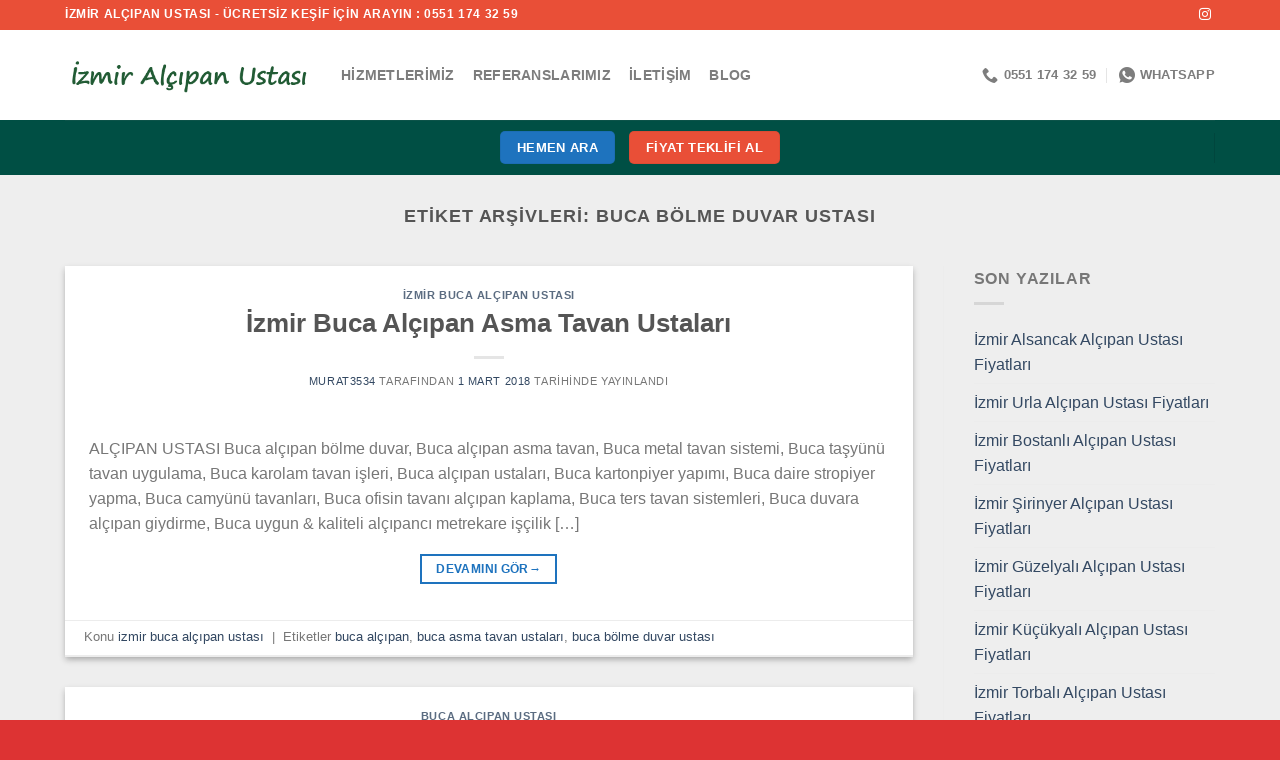

--- FILE ---
content_type: text/html; charset=UTF-8
request_url: https://www.alcipanustasiizmir.com/etiket/buca-bolme-duvar-ustasi/
body_size: 14660
content:
<!DOCTYPE html><html lang="tr-TR" class="loading-site no-js"><head><script data-no-optimize="1">var litespeed_docref=sessionStorage.getItem("litespeed_docref");litespeed_docref&&(Object.defineProperty(document,"referrer",{get:function(){return litespeed_docref}}),sessionStorage.removeItem("litespeed_docref"));</script> <meta charset="UTF-8" /><link data-optimized="2" rel="stylesheet" href="https://www.alcipanustasiizmir.com/wp-content/litespeed/css/374002a2f4440386259c4f6b0bdb8751.css?ver=ffed2" /><link rel="profile" href="https://gmpg.org/xfn/11" /><link rel="pingback" href="https://www.alcipanustasiizmir.com/xmlrpc.php" /> <script type="litespeed/javascript">(function(html){html.className=html.className.replace(/\bno-js\b/,'js')})(document.documentElement)</script> <meta name='robots' content='index, follow, max-image-preview:large, max-snippet:-1, max-video-preview:-1' /><style>img:is([sizes="auto" i], [sizes^="auto," i]) { contain-intrinsic-size: 3000px 1500px }</style><meta name="viewport" content="width=device-width, initial-scale=1" /><title>buca bölme duvar ustası | İzmir Alçıpan Asma Tavan Ustası Bölme Duvar Kartonpiyer</title><link rel="canonical" href="https://www.alcipanustasiizmir.com/etiket/buca-bolme-duvar-ustasi/" /><meta property="og:locale" content="tr_TR" /><meta property="og:type" content="article" /><meta property="og:title" content="buca bölme duvar ustası | İzmir Alçıpan Asma Tavan Ustası Bölme Duvar Kartonpiyer" /><meta property="og:url" content="https://www.alcipanustasiizmir.com/etiket/buca-bolme-duvar-ustasi/" /><meta property="og:site_name" content="İzmir Alçıpan Asma Tavan Ustası Bölme Duvar Kartonpiyer" /><meta property="og:image" content="https://www.alcipanustasiizmir.com/wp-content/uploads/2024/05/00257-alcipan-asma-tavan.jpg" /><meta property="og:image:width" content="875" /><meta property="og:image:height" content="610" /><meta property="og:image:type" content="image/jpeg" /><meta name="twitter:card" content="summary_large_image" /> <script type="application/ld+json" class="yoast-schema-graph">{"@context":"https://schema.org","@graph":[{"@type":"CollectionPage","@id":"https://www.alcipanustasiizmir.com/etiket/buca-bolme-duvar-ustasi/","url":"https://www.alcipanustasiizmir.com/etiket/buca-bolme-duvar-ustasi/","name":"buca bölme duvar ustası | İzmir Alçıpan Asma Tavan Ustası Bölme Duvar Kartonpiyer","isPartOf":{"@id":"https://www.alcipanustasiizmir.com/#website"},"breadcrumb":{"@id":"https://www.alcipanustasiizmir.com/etiket/buca-bolme-duvar-ustasi/#breadcrumb"},"inLanguage":"tr"},{"@type":"BreadcrumbList","@id":"https://www.alcipanustasiizmir.com/etiket/buca-bolme-duvar-ustasi/#breadcrumb","itemListElement":[{"@type":"ListItem","position":1,"name":"Ana sayfa","item":"https://www.alcipanustasiizmir.com/"},{"@type":"ListItem","position":2,"name":"buca bölme duvar ustası"}]},{"@type":"WebSite","@id":"https://www.alcipanustasiizmir.com/#website","url":"https://www.alcipanustasiizmir.com/","name":"0538 431 92 52","description":"","publisher":{"@id":"https://www.alcipanustasiizmir.com/#organization"},"potentialAction":[{"@type":"SearchAction","target":{"@type":"EntryPoint","urlTemplate":"https://www.alcipanustasiizmir.com/?s={search_term_string}"},"query-input":{"@type":"PropertyValueSpecification","valueRequired":true,"valueName":"search_term_string"}}],"inLanguage":"tr"},{"@type":"Organization","@id":"https://www.alcipanustasiizmir.com/#organization","name":"0538 431 92 52","url":"https://www.alcipanustasiizmir.com/","logo":{"@type":"ImageObject","inLanguage":"tr","@id":"https://www.alcipanustasiizmir.com/#/schema/logo/image/","url":"https://www.alcipanustasiizmir.com/wp-content/uploads/2017/06/logox.png.png","contentUrl":"https://www.alcipanustasiizmir.com/wp-content/uploads/2017/06/logox.png.png","width":160,"height":97,"caption":"0538 431 92 52"},"image":{"@id":"https://www.alcipanustasiizmir.com/#/schema/logo/image/"},"sameAs":["https://www.facebook.com/izmiralcipanustasi/"]}]}</script> <link rel='dns-prefetch' href='//fonts.googleapis.com' /><link href='https://fonts.gstatic.com' crossorigin rel='preconnect' /><link rel='prefetch' href='https://www.alcipanustasiizmir.com/wp-content/themes/flatsome/assets/js/flatsome.js?ver=be4456ec53c49e21f6f3' /><link rel='prefetch' href='https://www.alcipanustasiizmir.com/wp-content/themes/flatsome/assets/js/chunk.slider.js?ver=3.18.3' /><link rel='prefetch' href='https://www.alcipanustasiizmir.com/wp-content/themes/flatsome/assets/js/chunk.popups.js?ver=3.18.3' /><link rel='prefetch' href='https://www.alcipanustasiizmir.com/wp-content/themes/flatsome/assets/js/chunk.tooltips.js?ver=3.18.3' /><link rel="alternate" type="application/rss+xml" title="İzmir Alçıpan Asma Tavan Ustası Bölme Duvar Kartonpiyer &raquo; akışı" href="https://www.alcipanustasiizmir.com/feed/" /><link rel="alternate" type="application/rss+xml" title="İzmir Alçıpan Asma Tavan Ustası Bölme Duvar Kartonpiyer &raquo; buca bölme duvar ustası etiket akışı" href="https://www.alcipanustasiizmir.com/etiket/buca-bolme-duvar-ustasi/feed/" /><style id='wp-block-library-inline-css' type='text/css'>:root{--wp-admin-theme-color:#007cba;--wp-admin-theme-color--rgb:0,124,186;--wp-admin-theme-color-darker-10:#006ba1;--wp-admin-theme-color-darker-10--rgb:0,107,161;--wp-admin-theme-color-darker-20:#005a87;--wp-admin-theme-color-darker-20--rgb:0,90,135;--wp-admin-border-width-focus:2px;--wp-block-synced-color:#7a00df;--wp-block-synced-color--rgb:122,0,223;--wp-bound-block-color:var(--wp-block-synced-color)}@media (min-resolution:192dpi){:root{--wp-admin-border-width-focus:1.5px}}.wp-element-button{cursor:pointer}:root{--wp--preset--font-size--normal:16px;--wp--preset--font-size--huge:42px}:root .has-very-light-gray-background-color{background-color:#eee}:root .has-very-dark-gray-background-color{background-color:#313131}:root .has-very-light-gray-color{color:#eee}:root .has-very-dark-gray-color{color:#313131}:root .has-vivid-green-cyan-to-vivid-cyan-blue-gradient-background{background:linear-gradient(135deg,#00d084,#0693e3)}:root .has-purple-crush-gradient-background{background:linear-gradient(135deg,#34e2e4,#4721fb 50%,#ab1dfe)}:root .has-hazy-dawn-gradient-background{background:linear-gradient(135deg,#faaca8,#dad0ec)}:root .has-subdued-olive-gradient-background{background:linear-gradient(135deg,#fafae1,#67a671)}:root .has-atomic-cream-gradient-background{background:linear-gradient(135deg,#fdd79a,#004a59)}:root .has-nightshade-gradient-background{background:linear-gradient(135deg,#330968,#31cdcf)}:root .has-midnight-gradient-background{background:linear-gradient(135deg,#020381,#2874fc)}.has-regular-font-size{font-size:1em}.has-larger-font-size{font-size:2.625em}.has-normal-font-size{font-size:var(--wp--preset--font-size--normal)}.has-huge-font-size{font-size:var(--wp--preset--font-size--huge)}.has-text-align-center{text-align:center}.has-text-align-left{text-align:left}.has-text-align-right{text-align:right}#end-resizable-editor-section{display:none}.aligncenter{clear:both}.items-justified-left{justify-content:flex-start}.items-justified-center{justify-content:center}.items-justified-right{justify-content:flex-end}.items-justified-space-between{justify-content:space-between}.screen-reader-text{border:0;clip-path:inset(50%);height:1px;margin:-1px;overflow:hidden;padding:0;position:absolute;width:1px;word-wrap:normal!important}.screen-reader-text:focus{background-color:#ddd;clip-path:none;color:#444;display:block;font-size:1em;height:auto;left:5px;line-height:normal;padding:15px 23px 14px;text-decoration:none;top:5px;width:auto;z-index:100000}html :where(.has-border-color){border-style:solid}html :where([style*=border-top-color]){border-top-style:solid}html :where([style*=border-right-color]){border-right-style:solid}html :where([style*=border-bottom-color]){border-bottom-style:solid}html :where([style*=border-left-color]){border-left-style:solid}html :where([style*=border-width]){border-style:solid}html :where([style*=border-top-width]){border-top-style:solid}html :where([style*=border-right-width]){border-right-style:solid}html :where([style*=border-bottom-width]){border-bottom-style:solid}html :where([style*=border-left-width]){border-left-style:solid}html :where(img[class*=wp-image-]){height:auto;max-width:100%}:where(figure){margin:0 0 1em}html :where(.is-position-sticky){--wp-admin--admin-bar--position-offset:var(--wp-admin--admin-bar--height,0px)}@media screen and (max-width:600px){html :where(.is-position-sticky){--wp-admin--admin-bar--position-offset:0px}}</style><style id='flatsome-main-inline-css' type='text/css'>@font-face {
				font-family: "fl-icons";
				font-display: block;
				src: url(https://www.alcipanustasiizmir.com/wp-content/themes/flatsome/assets/css/icons/fl-icons.eot?v=3.18.3);
				src:
					url(https://www.alcipanustasiizmir.com/wp-content/themes/flatsome/assets/css/icons/fl-icons.eot#iefix?v=3.18.3) format("embedded-opentype"),
					url(https://www.alcipanustasiizmir.com/wp-content/themes/flatsome/assets/css/icons/fl-icons.woff2?v=3.18.3) format("woff2"),
					url(https://www.alcipanustasiizmir.com/wp-content/themes/flatsome/assets/css/icons/fl-icons.ttf?v=3.18.3) format("truetype"),
					url(https://www.alcipanustasiizmir.com/wp-content/themes/flatsome/assets/css/icons/fl-icons.woff?v=3.18.3) format("woff"),
					url(https://www.alcipanustasiizmir.com/wp-content/themes/flatsome/assets/css/icons/fl-icons.svg?v=3.18.3#fl-icons) format("svg");
			}</style> <script type="litespeed/javascript" data-src="https://www.alcipanustasiizmir.com/wp-includes/js/jquery/jquery.min.js" id="jquery-core-js"></script> <link rel="https://api.w.org/" href="https://www.alcipanustasiizmir.com/wp-json/" /><link rel="alternate" title="JSON" type="application/json" href="https://www.alcipanustasiizmir.com/wp-json/wp/v2/tags/36" /><link rel="EditURI" type="application/rsd+xml" title="RSD" href="https://www.alcipanustasiizmir.com/xmlrpc.php?rsd" /><meta name="generator" content="WordPress 6.8.3" /><link rel="alternate" hreflang="tr-TR" href="https://www.alcipanustasiizmir.com/etiket/buca-bolme-duvar-ustasi/"/><link rel="alternate" hreflang="tr" href="https://www.alcipanustasiizmir.com/etiket/buca-bolme-duvar-ustasi/"/><style>.bg{opacity: 0; transition: opacity 1s; -webkit-transition: opacity 1s;} .bg-loaded{opacity: 1;}</style><style id="custom-css" type="text/css">:root {--primary-color: #1e73be;--fs-color-primary: #1e73be;--fs-color-secondary: #e94f37;--fs-color-success: #7a9c59;--fs-color-alert: #dd3333;--fs-experimental-link-color: #334862;--fs-experimental-link-color-hover: #111;}.tooltipster-base {--tooltip-color: #fff;--tooltip-bg-color: #000;}.off-canvas-right .mfp-content, .off-canvas-left .mfp-content {--drawer-width: 300px;}.container-width, .full-width .ubermenu-nav, .container, .row{max-width: 1180px}.row.row-collapse{max-width: 1150px}.row.row-small{max-width: 1172.5px}.row.row-large{max-width: 1210px}.header-main{height: 90px}#logo img{max-height: 90px}#logo{width:246px;}.header-bottom{min-height: 55px}.header-top{min-height: 30px}.transparent .header-main{height: 90px}.transparent #logo img{max-height: 90px}.has-transparent + .page-title:first-of-type,.has-transparent + #main > .page-title,.has-transparent + #main > div > .page-title,.has-transparent + #main .page-header-wrapper:first-of-type .page-title{padding-top: 170px;}.header.show-on-scroll,.stuck .header-main{height:70px!important}.stuck #logo img{max-height: 70px!important}.header-bg-color {background-color: rgba(255,255,255,0.9)}.header-bottom {background-color: #004f44}.header-main .nav > li > a{line-height: 16px }.header-bottom-nav > li > a{line-height: 16px }@media (max-width: 549px) {.header-main{height: 70px}#logo img{max-height: 70px}}.header-top{background-color:#e94f37!important;}.blog-wrapper{background-color: #eeeeee;}body{font-size: 100%;}@media screen and (max-width: 549px){body{font-size: 100%;}}body{font-family: Poppins, sans-serif;}body {font-weight: 400;font-style: normal;}.nav > li > a {font-family: Poppins, sans-serif;}.mobile-sidebar-levels-2 .nav > li > ul > li > a {font-family: Poppins, sans-serif;}.nav > li > a,.mobile-sidebar-levels-2 .nav > li > ul > li > a {font-weight: 700;font-style: normal;}h1,h2,h3,h4,h5,h6,.heading-font, .off-canvas-center .nav-sidebar.nav-vertical > li > a{font-family: Poppins, sans-serif;}h1,h2,h3,h4,h5,h6,.heading-font,.banner h1,.banner h2 {font-weight: 700;font-style: normal;}.alt-font{font-family: Poppins, sans-serif;}.alt-font {font-weight: 400!important;font-style: normal!important;}.header:not(.transparent) .header-bottom-nav.nav > li > a{color: #ffffff;}.footer-2{background-color: #dd3333}.absolute-footer, html{background-color: #dd3333}.nav-vertical-fly-out > li + li {border-top-width: 1px; border-top-style: solid;}.label-new.menu-item > a:after{content:"Yeni";}.label-hot.menu-item > a:after{content:"Popüler";}.label-sale.menu-item > a:after{content:"İndirim";}.label-popular.menu-item > a:after{content:"Popüler";}</style></head><body class="archive tag tag-buca-bolme-duvar-ustasi tag-36 wp-theme-flatsome translatepress-tr_TR lightbox nav-dropdown-has-arrow nav-dropdown-has-shadow nav-dropdown-has-border"><a class="skip-link screen-reader-text" href="#main">İçeriğe atla</a><div id="wrapper"><header id="header" class="header has-sticky sticky-jump"><div class="header-wrapper"><div id="top-bar" class="header-top hide-for-sticky nav-dark"><div class="flex-row container"><div class="flex-col hide-for-medium flex-left"><ul class="nav nav-left medium-nav-center nav-small  nav-divided"><li class="html custom html_topbar_left"><strong class="uppercase">İZMİR ALÇIPAN USTASI - ÜCRETSİZ KEŞİF İÇİN ARAYIN : 0551 174 32 59
</strong></li></ul></div><div class="flex-col hide-for-medium flex-center"><ul class="nav nav-center nav-small  nav-divided"></ul></div><div class="flex-col hide-for-medium flex-right"><ul class="nav top-bar-nav nav-right nav-small  nav-divided"><li class="html header-social-icons ml-0"><div class="social-icons follow-icons" ><a href="https://www.instagram.com/izmirboyabadanaustasi/" target="_blank" data-label="Instagram" class="icon plain instagram tooltip" title="Instagram&amp;apos; da takip et" aria-label="Instagram&amp;apos; da takip et" rel="noopener nofollow" ><i class="icon-instagram" ></i></a></div></li></ul></div><div class="flex-col show-for-medium flex-grow"><ul class="nav nav-center nav-small mobile-nav  nav-divided"><li class="html custom html_topbar_right"><strong class="uppercase">İZMİR ALÇIPAN USTASI
</strong></li><li class="header-contact-wrapper"><ul id="header-contact" class="nav nav-divided nav-uppercase header-contact"><li class="">
<a href="tel:0551 174 32 59" class="tooltip" title="0551 174 32 59">
<i class="icon-phone" style="font-size:16px;" ></i>			      <span>0551 174 32 59</span>
</a></li><li class="">
<a href="https://wa.me/+905511743259" class="tooltip" title="+905511743259" target="_blank" rel="noopener">
<i class="icon-whatsapp" style="font-size:16px;" ></i>						<span>
WhatsApp						</span>
</a></li></ul></li></ul></div></div></div><div id="masthead" class="header-main "><div class="header-inner flex-row container logo-left medium-logo-center" role="navigation"><div id="logo" class="flex-col logo"><a href="https://www.alcipanustasiizmir.com/" title="İzmir Alçıpan Asma Tavan Ustası Bölme Duvar Kartonpiyer" rel="home">
<img data-lazyloaded="1" src="[data-uri]" width="400" height="84" data-src="https://www.alcipanustasiizmir.com/wp-content/uploads/2024/05/fdfd.png" class="header_logo header-logo" alt="İzmir Alçıpan Asma Tavan Ustası Bölme Duvar Kartonpiyer"/><img data-lazyloaded="1" src="[data-uri]"  width="400" height="84" data-src="https://www.alcipanustasiizmir.com/wp-content/uploads/2024/05/fdfd.png" class="header-logo-dark" alt="İzmir Alçıpan Asma Tavan Ustası Bölme Duvar Kartonpiyer"/></a></div><div class="flex-col show-for-medium flex-left"><ul class="mobile-nav nav nav-left "><li class="nav-icon has-icon">
<a href="#" data-open="#main-menu" data-pos="left" data-bg="main-menu-overlay" data-color="" class="is-small" aria-label="Menü" aria-controls="main-menu" aria-expanded="false"><i class="icon-menu" ></i>
</a></li></ul></div><div class="flex-col hide-for-medium flex-left
flex-grow"><ul class="header-nav header-nav-main nav nav-left  nav-line-grow nav-size-medium nav-spacing-medium nav-uppercase" ><li id="menu-item-28241" class="menu-item menu-item-type-post_type menu-item-object-page menu-item-28241 menu-item-design-default"><a href="https://www.alcipanustasiizmir.com/hizmetlerimiz-2-2/" class="nav-top-link">Hizmetlerimiz</a></li><li id="menu-item-28248" class="menu-item menu-item-type-post_type menu-item-object-page menu-item-28248 menu-item-design-default"><a href="https://www.alcipanustasiizmir.com/referanslarimiz/" class="nav-top-link">Referanslarımız</a></li><li id="menu-item-28243" class="menu-item menu-item-type-post_type menu-item-object-page menu-item-28243 menu-item-design-default"><a href="https://www.alcipanustasiizmir.com/iletisim-2-2/" class="nav-top-link">İletişim</a></li><li id="menu-item-28267" class="menu-item menu-item-type-post_type menu-item-object-page current_page_parent menu-item-28267 menu-item-design-default"><a href="https://www.alcipanustasiizmir.com/blog-2/" class="nav-top-link">Blog</a></li></ul></div><div class="flex-col hide-for-medium flex-right"><ul class="header-nav header-nav-main nav nav-right  nav-line-grow nav-size-medium nav-spacing-medium nav-uppercase"><li class="header-contact-wrapper"><ul id="header-contact" class="nav nav-divided nav-uppercase header-contact"><li class="">
<a href="tel:0551 174 32 59" class="tooltip" title="0551 174 32 59">
<i class="icon-phone" style="font-size:16px;" ></i>			      <span>0551 174 32 59</span>
</a></li><li class="">
<a href="https://wa.me/+905511743259" class="tooltip" title="+905511743259" target="_blank" rel="noopener">
<i class="icon-whatsapp" style="font-size:16px;" ></i>						<span>
WhatsApp						</span>
</a></li></ul></li></ul></div><div class="flex-col show-for-medium flex-right"><ul class="mobile-nav nav nav-right "><li class="html header-social-icons ml-0"><div class="social-icons follow-icons" ><a href="https://www.instagram.com/izmirboyabadanaustasi/" target="_blank" data-label="Instagram" class="icon plain instagram tooltip" title="Instagram&amp;apos; da takip et" aria-label="Instagram&amp;apos; da takip et" rel="noopener nofollow" ><i class="icon-instagram" ></i></a></div></li></ul></div></div><div class="container"><div class="top-divider full-width"></div></div></div><div id="wide-nav" class="header-bottom wide-nav flex-has-center"><div class="flex-row container"><div class="flex-col hide-for-medium flex-left"><ul class="nav header-nav header-bottom-nav nav-left  nav-uppercase"></ul></div><div class="flex-col hide-for-medium flex-center"><ul class="nav header-nav header-bottom-nav nav-center  nav-uppercase"><li class="html header-button-2"><div class="header-button">
<a href="tel:05511743259" target="_blank" class="button primary" rel="noopener"  style="border-radius:5px;">
<span>hemen ara</span>
</a></div></li><li class="html header-button-1"><div class="header-button">
<a href="https://wa.me/+905511743259" target="_blank" class="button secondary" rel="noopener"  style="border-radius:5px;">
<span>fiyat teklifi al</span>
</a></div></li></ul></div><div class="flex-col hide-for-medium flex-right flex-grow"><ul class="nav header-nav header-bottom-nav nav-right  nav-uppercase"><li class="header-divider"></li></ul></div><div class="flex-col show-for-medium flex-grow"><ul class="nav header-bottom-nav nav-center mobile-nav  nav-uppercase"><li id="menu-item-28247" class="menu-item menu-item-type-post_type menu-item-object-page menu-item-has-children menu-item-28247 menu-item-design-default has-dropdown"><a href="https://www.alcipanustasiizmir.com/hizmetlerimiz-2-2/" class="nav-top-link" aria-expanded="false" aria-haspopup="menu">Hizmetlerimiz<i class="icon-angle-down" ></i></a><ul class="sub-menu nav-dropdown nav-dropdown-default"><li id="menu-item-28269" class="menu-item menu-item-type-post_type menu-item-object-post menu-item-28269"><a href="https://www.alcipanustasiizmir.com/izmir-tamir-tadilat-isleri/">İzmir Tamir Tadilat İşleri</a></li><li id="menu-item-28303" class="menu-item menu-item-type-post_type menu-item-object-post menu-item-28303"><a href="https://www.alcipanustasiizmir.com/izmir-fayans-seramik-hizmeti/">İzmir Fayans Seramik Hizmeti</a></li><li id="menu-item-28271" class="menu-item menu-item-type-post_type menu-item-object-post menu-item-28271"><a href="https://www.alcipanustasiizmir.com/izmir-tv-unitesi-hizmeti/">İzmir TV Ünitesi Hizmeti</a></li><li id="menu-item-28304" class="menu-item menu-item-type-post_type menu-item-object-post menu-item-28304"><a href="https://www.alcipanustasiizmir.com/izmir-dis-cephe-mantolama/">İzmir Dış Cephe Mantolama</a></li><li id="menu-item-28301" class="menu-item menu-item-type-post_type menu-item-object-post menu-item-28301"><a href="https://www.alcipanustasiizmir.com/izmir-cati-tadilati-2/">İzmir Çatı Tadilatı</a></li><li id="menu-item-28273" class="menu-item menu-item-type-post_type menu-item-object-post menu-item-28273"><a href="https://www.alcipanustasiizmir.com/izmir-boya-badana-hizmeti/">İzmir Boya Badana Hizmeti</a></li><li id="menu-item-28279" class="menu-item menu-item-type-post_type menu-item-object-post menu-item-28279"><a href="https://www.alcipanustasiizmir.com/izmir-bolme-duvar-hizmeti/">İzmir Bölme Duvar Hizmeti</a></li><li id="menu-item-28302" class="menu-item menu-item-type-post_type menu-item-object-post menu-item-28302"><a href="https://www.alcipanustasiizmir.com/izmir-komple-ev-tadilat-hizmeti/">İzmir Komple Ev Tadilat Hizmeti</a></li><li id="menu-item-28281" class="menu-item menu-item-type-post_type menu-item-object-post menu-item-28281"><a href="https://www.alcipanustasiizmir.com/izmir-alci-siva-hizmeti/">İzmir Alçı Sıva Hizmeti</a></li></ul></li><li id="menu-item-28256" class="menu-item menu-item-type-post_type menu-item-object-page menu-item-28256 menu-item-design-default"><a href="https://www.alcipanustasiizmir.com/referanslarimiz/" class="nav-top-link">Referanslarımız</a></li><li id="menu-item-28245" class="menu-item menu-item-type-post_type menu-item-object-page menu-item-28245 menu-item-design-default"><a href="https://www.alcipanustasiizmir.com/iletisim-2-2/" class="nav-top-link">İletişim</a></li></ul></div></div></div><div class="header-bg-container fill"><div class="header-bg-image fill"></div><div class="header-bg-color fill"></div></div></div></header><main id="main" class=""><div id="content" class="blog-wrapper blog-archive page-wrapper"><header class="archive-page-header"><div class="row"><div class="large-12 text-center col"><h1 class="page-title is-large uppercase">
Etiket Arşivleri: <span>buca bölme duvar ustası</span></h1></div></div></header><div class="row row-large row-divided "><div class="large-9 col"><div id="post-list"><article id="post-169" class="post-169 post type-post status-publish format-standard hentry category-izmir-buca-alcipan-ustasi tag-buca-alcipan tag-buca-asma-tavan-ustalari tag-buca-bolme-duvar-ustasi"><div class="article-inner has-shadow box-shadow-2 box-shadow-1-hover"><header class="entry-header"><div class="entry-header-text entry-header-text-top text-center"><h6 class="entry-category is-xsmall"><a href="https://www.alcipanustasiizmir.com/kategori/izmir-buca-alcipan-ustasi/" rel="category tag">izmir buca alçıpan ustası</a></h6><h2 class="entry-title"><a href="https://www.alcipanustasiizmir.com/izmir-buca-alcipan-asma-tavan-ustalari-bolme-duvar/" rel="bookmark" class="plain">İzmir Buca Alçıpan Asma Tavan Ustaları</a></h2><div class="entry-divider is-divider small"></div><div class="entry-meta uppercase is-xsmall">
<span class="byline"><span class="meta-author vcard"><a class="url fn n" href="https://www.alcipanustasiizmir.com/author/murat3534/">murat3534</a></span> tarafından</span> <span class="posted-on"><a href="https://www.alcipanustasiizmir.com/izmir-buca-alcipan-asma-tavan-ustalari-bolme-duvar/" rel="bookmark"><time class="entry-date published" datetime="2018-03-01T18:49:28+03:00">1 Mart 2018</time><time class="updated" datetime="2020-12-29T09:41:03+03:00">29 Aralık 2020</time></a> tarihinde yayınlandı</span></div></div></header><div class="entry-content"><div class="entry-summary"><p>ALÇIPAN USTASI Buca alçıpan bölme duvar, Buca alçıpan asma tavan, Buca metal tavan sistemi, Buca taşyünü tavan uygulama, Buca karolam tavan işleri, Buca alçıpan ustaları, Buca kartonpiyer yapımı, Buca daire stropiyer yapma, Buca camyünü tavanları, Buca ofisin tavanı alçıpan kaplama, Buca ters tavan sistemleri, Buca duvara alçıpan giydirme, Buca uygun &amp; kaliteli alçıpancı metrekare işçilik [&#8230;]<div class="text-center">
<a class="more-link button primary is-outline is-smaller" href="https://www.alcipanustasiizmir.com/izmir-buca-alcipan-asma-tavan-ustalari-bolme-duvar/">Devamını Gör<span class="meta-nav">→</span></a></div></div></div><footer class="entry-meta clearfix">
<span class="cat-links">
Konu <a href="https://www.alcipanustasiizmir.com/kategori/izmir-buca-alcipan-ustasi/" rel="category tag">izmir buca alçıpan ustası</a>		</span><span class="sep">&nbsp;|&nbsp;</span>
<span class="tags-links">
Etiketler <a href="https://www.alcipanustasiizmir.com/etiket/buca-alcipan/" rel="tag">buca alçıpan</a>, <a href="https://www.alcipanustasiizmir.com/etiket/buca-asma-tavan-ustalari/" rel="tag">buca asma tavan ustaları</a>, <a href="https://www.alcipanustasiizmir.com/etiket/buca-bolme-duvar-ustasi/" rel="tag">buca bölme duvar ustası</a>		</span></footer></div></article><article id="post-47" class="post-47 post type-post status-publish format-standard hentry category-buca-alcipan-ustasi tag-buca-alcipan-ustalari tag-buca-asma-tavan-ustalari tag-buca-bolme-duvar-ustasi tag-buca-tv-unitesi-ustasi"><div class="article-inner has-shadow box-shadow-2 box-shadow-1-hover"><header class="entry-header"><div class="entry-header-text entry-header-text-top text-center"><h6 class="entry-category is-xsmall"><a href="https://www.alcipanustasiizmir.com/kategori/buca-alcipan-ustasi/" rel="category tag">buca alçıpan ustası</a></h6><h2 class="entry-title"><a href="https://www.alcipanustasiizmir.com/buca-alcipan-ustasi-asma-tavan-tv-unitesi/" rel="bookmark" class="plain">Buca Alçıpan Ustası Asma Tavan Tv Ünitesi</a></h2><div class="entry-divider is-divider small"></div><div class="entry-meta uppercase is-xsmall">
<span class="byline"><span class="meta-author vcard"><a class="url fn n" href="https://www.alcipanustasiizmir.com/author/murat3534/">murat3534</a></span> tarafından</span> <span class="posted-on"><a href="https://www.alcipanustasiizmir.com/buca-alcipan-ustasi-asma-tavan-tv-unitesi/" rel="bookmark"><time class="entry-date published" datetime="2017-08-19T13:30:55+03:00">19 Ağustos 2017</time><time class="updated" datetime="2021-01-12T03:16:52+03:00">12 Ocak 2021</time></a> tarihinde yayınlandı</span></div></div></header><div class="entry-content"><div class="entry-summary"><p>Buca genelinde tüm ilçelerinde iyi bir alçıpan ustası arayışı içindeyseniz doğru adrestesiniz. firmamız tüm alçıpan işlerinizi kısa sürede ustalarımızla yapmaktayız. Alçıpan işleriniz ile ilgili usta ihtiyaçlarınızı karşılamak amacıyla kurulmuştur. Bizler Bucain en yakın Alçıpan ustasını sizlere yönlendiriyor, Kaliteli Uygun &amp; Hızlı çözüm üretiyoruz. Buca alçıpan ustası Asma tavan,Tv Ünitesi,Kartonpiyer,Gergi Tavan,Bölme Duvar ve diğer bütün işlerinizde [&#8230;]<div class="text-center">
<a class="more-link button primary is-outline is-smaller" href="https://www.alcipanustasiizmir.com/buca-alcipan-ustasi-asma-tavan-tv-unitesi/">Devamını Gör<span class="meta-nav">→</span></a></div></div></div><footer class="entry-meta clearfix">
<span class="cat-links">
Konu <a href="https://www.alcipanustasiizmir.com/kategori/buca-alcipan-ustasi/" rel="category tag">buca alçıpan ustası</a>		</span><span class="sep">&nbsp;|&nbsp;</span>
<span class="tags-links">
Etiketler <a href="https://www.alcipanustasiizmir.com/etiket/buca-alcipan-ustalari/" rel="tag">buca alçıpan ustaları</a>, <a href="https://www.alcipanustasiizmir.com/etiket/buca-asma-tavan-ustalari/" rel="tag">buca asma tavan ustaları</a>, <a href="https://www.alcipanustasiizmir.com/etiket/buca-bolme-duvar-ustasi/" rel="tag">buca bölme duvar ustası</a>, <a href="https://www.alcipanustasiizmir.com/etiket/buca-tv-unitesi-ustasi/" rel="tag">buca tv ünitesi ustası</a>		</span></footer></div></article></div></div><div class="post-sidebar large-3 col"><div id="secondary" class="widget-area " role="complementary"><aside id="recent-posts-3" class="widget widget_recent_entries">
<span class="widget-title "><span>Son Yazılar</span></span><div class="is-divider small"></div><ul><li>
<a href="https://www.alcipanustasiizmir.com/izmir-alsancak-alcipan-ustasi-fiyatlari/">İzmir Alsancak Alçıpan Ustası Fiyatları</a></li><li>
<a href="https://www.alcipanustasiizmir.com/izmir-urla-alcipan-ustasi-fiyatlari/">İzmir Urla Alçıpan Ustası Fiyatları</a></li><li>
<a href="https://www.alcipanustasiizmir.com/izmir-bostanli-alcipan-ustasi-fiyatlari/">İzmir Bostanlı Alçıpan Ustası Fiyatları</a></li><li>
<a href="https://www.alcipanustasiizmir.com/izmir-sirinyer-alcipan-ustasi-fiyatlari/">İzmir Şirinyer Alçıpan Ustası Fiyatları</a></li><li>
<a href="https://www.alcipanustasiizmir.com/izmir-guzelyali-alcipan-ustasi-fiyatlari/">İzmir Güzelyalı Alçıpan Ustası Fiyatları</a></li><li>
<a href="https://www.alcipanustasiizmir.com/izmir-kucukyali-alcipan-ustasi-fiyatlari/">İzmir Küçükyalı Alçıpan Ustası Fiyatları</a></li><li>
<a href="https://www.alcipanustasiizmir.com/izmir-torbali-alcipan-ustasi-fiyatlari/">İzmir Torbalı Alçıpan Ustası Fiyatları</a></li><li>
<a href="https://www.alcipanustasiizmir.com/izmir-menemen-alcipan-ustasi-fiyatlari/">İzmir Menemen Alçıpan Ustası Fiyatları</a></li><li>
<a href="https://www.alcipanustasiizmir.com/izmir-selcuk-alcipan-ustasi-fiyatlari/">İzmir Selçuk Alçıpan Ustası Fiyatları</a></li><li>
<a href="https://www.alcipanustasiizmir.com/izmir-tire-alcipan-ustasi-fiyatlari/">İzmir Tire Alçıpan Ustası Fiyatları</a></li><li>
<a href="https://www.alcipanustasiizmir.com/izmir-seferihisar-alcipan-ustasi-fiyatlari/">İzmir Seferihisar Alçıpan Ustası Fiyatları</a></li><li>
<a href="https://www.alcipanustasiizmir.com/izmir-odemis-alcipan-ustasi-fiyatlari/">İzmir Ödemiş Alçıpan Ustası Fiyatları</a></li><li>
<a href="https://www.alcipanustasiizmir.com/izmir-narlidere-alcipan-ustasi-fiyatlari/">İzmir Narlıdere Alçıpan Ustası Fiyatları</a></li><li>
<a href="https://www.alcipanustasiizmir.com/izmir-konak-alcipan-ustasi-fiyatlari/">İzmir Konak Alçıpan Ustası Fiyatları</a></li><li>
<a href="https://www.alcipanustasiizmir.com/izmir-menderes-alcipan-ustasi-fiyatlari/">İzmir Menderes Alçıpan Ustası Fiyatları</a></li></ul></aside></div></div></div></div></main><footer id="footer" class="footer-wrapper"><div class="absolute-footer dark medium-text-center small-text-center"><div class="container clearfix"><div class="footer-primary pull-left"><div class="copyright-footer">
Copyright 2026 © <strong>www.alcipanustasiizmir.com</strong></div></div></div></div><a href="#top" class="back-to-top button icon invert plain fixed bottom z-1 is-outline hide-for-medium circle" id="top-link" aria-label="Üste git"><i class="icon-angle-up" ></i></a></footer></div><template id="tp-language" data-tp-language="tr_TR"></template><div id="main-menu" class="mobile-sidebar no-scrollbar mfp-hide"><div class="sidebar-menu no-scrollbar "><ul class="nav nav-sidebar nav-vertical nav-uppercase" data-tab="1"><li class="menu-item menu-item-type-post_type menu-item-object-page menu-item-28241"><a href="https://www.alcipanustasiizmir.com/hizmetlerimiz-2-2/">Hizmetlerimiz</a></li><li class="menu-item menu-item-type-post_type menu-item-object-page menu-item-28248"><a href="https://www.alcipanustasiizmir.com/referanslarimiz/">Referanslarımız</a></li><li class="menu-item menu-item-type-post_type menu-item-object-page menu-item-28243"><a href="https://www.alcipanustasiizmir.com/iletisim-2-2/">İletişim</a></li><li class="menu-item menu-item-type-post_type menu-item-object-page current_page_parent menu-item-28267"><a href="https://www.alcipanustasiizmir.com/blog-2/">Blog</a></li><li class="html header-social-icons ml-0"><div class="social-icons follow-icons" ><a href="https://www.instagram.com/izmirboyabadanaustasi/" target="_blank" data-label="Instagram" class="icon plain instagram tooltip" title="Instagram&amp;apos; da takip et" aria-label="Instagram&amp;apos; da takip et" rel="noopener nofollow" ><i class="icon-instagram" ></i></a></div></li></ul></div></div> <script type="speculationrules">{"prefetch":[{"source":"document","where":{"and":[{"href_matches":"\/*"},{"not":{"href_matches":["\/wp-*.php","\/wp-admin\/*","\/wp-content\/uploads\/*","\/wp-content\/*","\/wp-content\/plugins\/*","\/wp-content\/themes\/flatsome\/*","\/*\\?(.+)"]}},{"not":{"selector_matches":"a[rel~=\"nofollow\"]"}},{"not":{"selector_matches":".no-prefetch, .no-prefetch a"}}]},"eagerness":"conservative"}]}</script> <style id='global-styles-inline-css' type='text/css'>:root{--wp--preset--aspect-ratio--square: 1;--wp--preset--aspect-ratio--4-3: 4/3;--wp--preset--aspect-ratio--3-4: 3/4;--wp--preset--aspect-ratio--3-2: 3/2;--wp--preset--aspect-ratio--2-3: 2/3;--wp--preset--aspect-ratio--16-9: 16/9;--wp--preset--aspect-ratio--9-16: 9/16;--wp--preset--color--black: #000000;--wp--preset--color--cyan-bluish-gray: #abb8c3;--wp--preset--color--white: #ffffff;--wp--preset--color--pale-pink: #f78da7;--wp--preset--color--vivid-red: #cf2e2e;--wp--preset--color--luminous-vivid-orange: #ff6900;--wp--preset--color--luminous-vivid-amber: #fcb900;--wp--preset--color--light-green-cyan: #7bdcb5;--wp--preset--color--vivid-green-cyan: #00d084;--wp--preset--color--pale-cyan-blue: #8ed1fc;--wp--preset--color--vivid-cyan-blue: #0693e3;--wp--preset--color--vivid-purple: #9b51e0;--wp--preset--color--primary: #1e73be;--wp--preset--color--secondary: #e94f37;--wp--preset--color--success: #7a9c59;--wp--preset--color--alert: #dd3333;--wp--preset--gradient--vivid-cyan-blue-to-vivid-purple: linear-gradient(135deg,rgba(6,147,227,1) 0%,rgb(155,81,224) 100%);--wp--preset--gradient--light-green-cyan-to-vivid-green-cyan: linear-gradient(135deg,rgb(122,220,180) 0%,rgb(0,208,130) 100%);--wp--preset--gradient--luminous-vivid-amber-to-luminous-vivid-orange: linear-gradient(135deg,rgba(252,185,0,1) 0%,rgba(255,105,0,1) 100%);--wp--preset--gradient--luminous-vivid-orange-to-vivid-red: linear-gradient(135deg,rgba(255,105,0,1) 0%,rgb(207,46,46) 100%);--wp--preset--gradient--very-light-gray-to-cyan-bluish-gray: linear-gradient(135deg,rgb(238,238,238) 0%,rgb(169,184,195) 100%);--wp--preset--gradient--cool-to-warm-spectrum: linear-gradient(135deg,rgb(74,234,220) 0%,rgb(151,120,209) 20%,rgb(207,42,186) 40%,rgb(238,44,130) 60%,rgb(251,105,98) 80%,rgb(254,248,76) 100%);--wp--preset--gradient--blush-light-purple: linear-gradient(135deg,rgb(255,206,236) 0%,rgb(152,150,240) 100%);--wp--preset--gradient--blush-bordeaux: linear-gradient(135deg,rgb(254,205,165) 0%,rgb(254,45,45) 50%,rgb(107,0,62) 100%);--wp--preset--gradient--luminous-dusk: linear-gradient(135deg,rgb(255,203,112) 0%,rgb(199,81,192) 50%,rgb(65,88,208) 100%);--wp--preset--gradient--pale-ocean: linear-gradient(135deg,rgb(255,245,203) 0%,rgb(182,227,212) 50%,rgb(51,167,181) 100%);--wp--preset--gradient--electric-grass: linear-gradient(135deg,rgb(202,248,128) 0%,rgb(113,206,126) 100%);--wp--preset--gradient--midnight: linear-gradient(135deg,rgb(2,3,129) 0%,rgb(40,116,252) 100%);--wp--preset--font-size--small: 13px;--wp--preset--font-size--medium: 20px;--wp--preset--font-size--large: 36px;--wp--preset--font-size--x-large: 42px;--wp--preset--spacing--20: 0.44rem;--wp--preset--spacing--30: 0.67rem;--wp--preset--spacing--40: 1rem;--wp--preset--spacing--50: 1.5rem;--wp--preset--spacing--60: 2.25rem;--wp--preset--spacing--70: 3.38rem;--wp--preset--spacing--80: 5.06rem;--wp--preset--shadow--natural: 6px 6px 9px rgba(0, 0, 0, 0.2);--wp--preset--shadow--deep: 12px 12px 50px rgba(0, 0, 0, 0.4);--wp--preset--shadow--sharp: 6px 6px 0px rgba(0, 0, 0, 0.2);--wp--preset--shadow--outlined: 6px 6px 0px -3px rgba(255, 255, 255, 1), 6px 6px rgba(0, 0, 0, 1);--wp--preset--shadow--crisp: 6px 6px 0px rgba(0, 0, 0, 1);}:where(body) { margin: 0; }.wp-site-blocks > .alignleft { float: left; margin-right: 2em; }.wp-site-blocks > .alignright { float: right; margin-left: 2em; }.wp-site-blocks > .aligncenter { justify-content: center; margin-left: auto; margin-right: auto; }:where(.is-layout-flex){gap: 0.5em;}:where(.is-layout-grid){gap: 0.5em;}.is-layout-flow > .alignleft{float: left;margin-inline-start: 0;margin-inline-end: 2em;}.is-layout-flow > .alignright{float: right;margin-inline-start: 2em;margin-inline-end: 0;}.is-layout-flow > .aligncenter{margin-left: auto !important;margin-right: auto !important;}.is-layout-constrained > .alignleft{float: left;margin-inline-start: 0;margin-inline-end: 2em;}.is-layout-constrained > .alignright{float: right;margin-inline-start: 2em;margin-inline-end: 0;}.is-layout-constrained > .aligncenter{margin-left: auto !important;margin-right: auto !important;}.is-layout-constrained > :where(:not(.alignleft):not(.alignright):not(.alignfull)){margin-left: auto !important;margin-right: auto !important;}body .is-layout-flex{display: flex;}.is-layout-flex{flex-wrap: wrap;align-items: center;}.is-layout-flex > :is(*, div){margin: 0;}body .is-layout-grid{display: grid;}.is-layout-grid > :is(*, div){margin: 0;}body{padding-top: 0px;padding-right: 0px;padding-bottom: 0px;padding-left: 0px;}a:where(:not(.wp-element-button)){text-decoration: none;}:root :where(.wp-element-button, .wp-block-button__link){background-color: #32373c;border-width: 0;color: #fff;font-family: inherit;font-size: inherit;line-height: inherit;padding: calc(0.667em + 2px) calc(1.333em + 2px);text-decoration: none;}.has-black-color{color: var(--wp--preset--color--black) !important;}.has-cyan-bluish-gray-color{color: var(--wp--preset--color--cyan-bluish-gray) !important;}.has-white-color{color: var(--wp--preset--color--white) !important;}.has-pale-pink-color{color: var(--wp--preset--color--pale-pink) !important;}.has-vivid-red-color{color: var(--wp--preset--color--vivid-red) !important;}.has-luminous-vivid-orange-color{color: var(--wp--preset--color--luminous-vivid-orange) !important;}.has-luminous-vivid-amber-color{color: var(--wp--preset--color--luminous-vivid-amber) !important;}.has-light-green-cyan-color{color: var(--wp--preset--color--light-green-cyan) !important;}.has-vivid-green-cyan-color{color: var(--wp--preset--color--vivid-green-cyan) !important;}.has-pale-cyan-blue-color{color: var(--wp--preset--color--pale-cyan-blue) !important;}.has-vivid-cyan-blue-color{color: var(--wp--preset--color--vivid-cyan-blue) !important;}.has-vivid-purple-color{color: var(--wp--preset--color--vivid-purple) !important;}.has-primary-color{color: var(--wp--preset--color--primary) !important;}.has-secondary-color{color: var(--wp--preset--color--secondary) !important;}.has-success-color{color: var(--wp--preset--color--success) !important;}.has-alert-color{color: var(--wp--preset--color--alert) !important;}.has-black-background-color{background-color: var(--wp--preset--color--black) !important;}.has-cyan-bluish-gray-background-color{background-color: var(--wp--preset--color--cyan-bluish-gray) !important;}.has-white-background-color{background-color: var(--wp--preset--color--white) !important;}.has-pale-pink-background-color{background-color: var(--wp--preset--color--pale-pink) !important;}.has-vivid-red-background-color{background-color: var(--wp--preset--color--vivid-red) !important;}.has-luminous-vivid-orange-background-color{background-color: var(--wp--preset--color--luminous-vivid-orange) !important;}.has-luminous-vivid-amber-background-color{background-color: var(--wp--preset--color--luminous-vivid-amber) !important;}.has-light-green-cyan-background-color{background-color: var(--wp--preset--color--light-green-cyan) !important;}.has-vivid-green-cyan-background-color{background-color: var(--wp--preset--color--vivid-green-cyan) !important;}.has-pale-cyan-blue-background-color{background-color: var(--wp--preset--color--pale-cyan-blue) !important;}.has-vivid-cyan-blue-background-color{background-color: var(--wp--preset--color--vivid-cyan-blue) !important;}.has-vivid-purple-background-color{background-color: var(--wp--preset--color--vivid-purple) !important;}.has-primary-background-color{background-color: var(--wp--preset--color--primary) !important;}.has-secondary-background-color{background-color: var(--wp--preset--color--secondary) !important;}.has-success-background-color{background-color: var(--wp--preset--color--success) !important;}.has-alert-background-color{background-color: var(--wp--preset--color--alert) !important;}.has-black-border-color{border-color: var(--wp--preset--color--black) !important;}.has-cyan-bluish-gray-border-color{border-color: var(--wp--preset--color--cyan-bluish-gray) !important;}.has-white-border-color{border-color: var(--wp--preset--color--white) !important;}.has-pale-pink-border-color{border-color: var(--wp--preset--color--pale-pink) !important;}.has-vivid-red-border-color{border-color: var(--wp--preset--color--vivid-red) !important;}.has-luminous-vivid-orange-border-color{border-color: var(--wp--preset--color--luminous-vivid-orange) !important;}.has-luminous-vivid-amber-border-color{border-color: var(--wp--preset--color--luminous-vivid-amber) !important;}.has-light-green-cyan-border-color{border-color: var(--wp--preset--color--light-green-cyan) !important;}.has-vivid-green-cyan-border-color{border-color: var(--wp--preset--color--vivid-green-cyan) !important;}.has-pale-cyan-blue-border-color{border-color: var(--wp--preset--color--pale-cyan-blue) !important;}.has-vivid-cyan-blue-border-color{border-color: var(--wp--preset--color--vivid-cyan-blue) !important;}.has-vivid-purple-border-color{border-color: var(--wp--preset--color--vivid-purple) !important;}.has-primary-border-color{border-color: var(--wp--preset--color--primary) !important;}.has-secondary-border-color{border-color: var(--wp--preset--color--secondary) !important;}.has-success-border-color{border-color: var(--wp--preset--color--success) !important;}.has-alert-border-color{border-color: var(--wp--preset--color--alert) !important;}.has-vivid-cyan-blue-to-vivid-purple-gradient-background{background: var(--wp--preset--gradient--vivid-cyan-blue-to-vivid-purple) !important;}.has-light-green-cyan-to-vivid-green-cyan-gradient-background{background: var(--wp--preset--gradient--light-green-cyan-to-vivid-green-cyan) !important;}.has-luminous-vivid-amber-to-luminous-vivid-orange-gradient-background{background: var(--wp--preset--gradient--luminous-vivid-amber-to-luminous-vivid-orange) !important;}.has-luminous-vivid-orange-to-vivid-red-gradient-background{background: var(--wp--preset--gradient--luminous-vivid-orange-to-vivid-red) !important;}.has-very-light-gray-to-cyan-bluish-gray-gradient-background{background: var(--wp--preset--gradient--very-light-gray-to-cyan-bluish-gray) !important;}.has-cool-to-warm-spectrum-gradient-background{background: var(--wp--preset--gradient--cool-to-warm-spectrum) !important;}.has-blush-light-purple-gradient-background{background: var(--wp--preset--gradient--blush-light-purple) !important;}.has-blush-bordeaux-gradient-background{background: var(--wp--preset--gradient--blush-bordeaux) !important;}.has-luminous-dusk-gradient-background{background: var(--wp--preset--gradient--luminous-dusk) !important;}.has-pale-ocean-gradient-background{background: var(--wp--preset--gradient--pale-ocean) !important;}.has-electric-grass-gradient-background{background: var(--wp--preset--gradient--electric-grass) !important;}.has-midnight-gradient-background{background: var(--wp--preset--gradient--midnight) !important;}.has-small-font-size{font-size: var(--wp--preset--font-size--small) !important;}.has-medium-font-size{font-size: var(--wp--preset--font-size--medium) !important;}.has-large-font-size{font-size: var(--wp--preset--font-size--large) !important;}.has-x-large-font-size{font-size: var(--wp--preset--font-size--x-large) !important;}</style> <script id="flatsome-js-js-extra" type="litespeed/javascript">var flatsomeVars={"theme":{"version":"3.18.3"},"ajaxurl":"https:\/\/www.alcipanustasiizmir.com\/wp-admin\/admin-ajax.php","rtl":"","sticky_height":"70","stickyHeaderHeight":"0","scrollPaddingTop":"0","assets_url":"https:\/\/www.alcipanustasiizmir.com\/wp-content\/themes\/flatsome\/assets\/","lightbox":{"close_markup":"<button title=\"%title%\" type=\"button\" class=\"mfp-close\"><svg xmlns=\"http:\/\/www.w3.org\/2000\/svg\" width=\"28\" height=\"28\" viewBox=\"0 0 24 24\" fill=\"none\" stroke=\"currentColor\" stroke-width=\"2\" stroke-linecap=\"round\" stroke-linejoin=\"round\" class=\"feather feather-x\"><line x1=\"18\" y1=\"6\" x2=\"6\" y2=\"18\"><\/line><line x1=\"6\" y1=\"6\" x2=\"18\" y2=\"18\"><\/line><\/svg><\/button>","close_btn_inside":!1},"user":{"can_edit_pages":!1},"i18n":{"mainMenu":"Ana Men\u00fc","toggleButton":"A\u00e7\/Kapat"},"options":{"cookie_notice_version":"1","swatches_layout":!1,"swatches_disable_deselect":!1,"swatches_box_select_event":!1,"swatches_box_behavior_selected":!1,"swatches_box_update_urls":"1","swatches_box_reset":!1,"swatches_box_reset_limited":!1,"swatches_box_reset_extent":!1,"swatches_box_reset_time":300,"search_result_latency":"0"}}</script> <script data-no-optimize="1">!function(t,e){"object"==typeof exports&&"undefined"!=typeof module?module.exports=e():"function"==typeof define&&define.amd?define(e):(t="undefined"!=typeof globalThis?globalThis:t||self).LazyLoad=e()}(this,function(){"use strict";function e(){return(e=Object.assign||function(t){for(var e=1;e<arguments.length;e++){var n,a=arguments[e];for(n in a)Object.prototype.hasOwnProperty.call(a,n)&&(t[n]=a[n])}return t}).apply(this,arguments)}function i(t){return e({},it,t)}function o(t,e){var n,a="LazyLoad::Initialized",i=new t(e);try{n=new CustomEvent(a,{detail:{instance:i}})}catch(t){(n=document.createEvent("CustomEvent")).initCustomEvent(a,!1,!1,{instance:i})}window.dispatchEvent(n)}function l(t,e){return t.getAttribute(gt+e)}function c(t){return l(t,bt)}function s(t,e){return function(t,e,n){e=gt+e;null!==n?t.setAttribute(e,n):t.removeAttribute(e)}(t,bt,e)}function r(t){return s(t,null),0}function u(t){return null===c(t)}function d(t){return c(t)===vt}function f(t,e,n,a){t&&(void 0===a?void 0===n?t(e):t(e,n):t(e,n,a))}function _(t,e){nt?t.classList.add(e):t.className+=(t.className?" ":"")+e}function v(t,e){nt?t.classList.remove(e):t.className=t.className.replace(new RegExp("(^|\\s+)"+e+"(\\s+|$)")," ").replace(/^\s+/,"").replace(/\s+$/,"")}function g(t){return t.llTempImage}function b(t,e){!e||(e=e._observer)&&e.unobserve(t)}function p(t,e){t&&(t.loadingCount+=e)}function h(t,e){t&&(t.toLoadCount=e)}function n(t){for(var e,n=[],a=0;e=t.children[a];a+=1)"SOURCE"===e.tagName&&n.push(e);return n}function m(t,e){(t=t.parentNode)&&"PICTURE"===t.tagName&&n(t).forEach(e)}function a(t,e){n(t).forEach(e)}function E(t){return!!t[st]}function I(t){return t[st]}function y(t){return delete t[st]}function A(e,t){var n;E(e)||(n={},t.forEach(function(t){n[t]=e.getAttribute(t)}),e[st]=n)}function k(a,t){var i;E(a)&&(i=I(a),t.forEach(function(t){var e,n;e=a,(t=i[n=t])?e.setAttribute(n,t):e.removeAttribute(n)}))}function L(t,e,n){_(t,e.class_loading),s(t,ut),n&&(p(n,1),f(e.callback_loading,t,n))}function w(t,e,n){n&&t.setAttribute(e,n)}function x(t,e){w(t,ct,l(t,e.data_sizes)),w(t,rt,l(t,e.data_srcset)),w(t,ot,l(t,e.data_src))}function O(t,e,n){var a=l(t,e.data_bg_multi),i=l(t,e.data_bg_multi_hidpi);(a=at&&i?i:a)&&(t.style.backgroundImage=a,n=n,_(t=t,(e=e).class_applied),s(t,ft),n&&(e.unobserve_completed&&b(t,e),f(e.callback_applied,t,n)))}function N(t,e){!e||0<e.loadingCount||0<e.toLoadCount||f(t.callback_finish,e)}function C(t,e,n){t.addEventListener(e,n),t.llEvLisnrs[e]=n}function M(t){return!!t.llEvLisnrs}function z(t){if(M(t)){var e,n,a=t.llEvLisnrs;for(e in a){var i=a[e];n=e,i=i,t.removeEventListener(n,i)}delete t.llEvLisnrs}}function R(t,e,n){var a;delete t.llTempImage,p(n,-1),(a=n)&&--a.toLoadCount,v(t,e.class_loading),e.unobserve_completed&&b(t,n)}function T(o,r,c){var l=g(o)||o;M(l)||function(t,e,n){M(t)||(t.llEvLisnrs={});var a="VIDEO"===t.tagName?"loadeddata":"load";C(t,a,e),C(t,"error",n)}(l,function(t){var e,n,a,i;n=r,a=c,i=d(e=o),R(e,n,a),_(e,n.class_loaded),s(e,dt),f(n.callback_loaded,e,a),i||N(n,a),z(l)},function(t){var e,n,a,i;n=r,a=c,i=d(e=o),R(e,n,a),_(e,n.class_error),s(e,_t),f(n.callback_error,e,a),i||N(n,a),z(l)})}function G(t,e,n){var a,i,o,r,c;t.llTempImage=document.createElement("IMG"),T(t,e,n),E(c=t)||(c[st]={backgroundImage:c.style.backgroundImage}),o=n,r=l(a=t,(i=e).data_bg),c=l(a,i.data_bg_hidpi),(r=at&&c?c:r)&&(a.style.backgroundImage='url("'.concat(r,'")'),g(a).setAttribute(ot,r),L(a,i,o)),O(t,e,n)}function D(t,e,n){var a;T(t,e,n),a=e,e=n,(t=It[(n=t).tagName])&&(t(n,a),L(n,a,e))}function V(t,e,n){var a;a=t,(-1<yt.indexOf(a.tagName)?D:G)(t,e,n)}function F(t,e,n){var a;t.setAttribute("loading","lazy"),T(t,e,n),a=e,(e=It[(n=t).tagName])&&e(n,a),s(t,vt)}function j(t){t.removeAttribute(ot),t.removeAttribute(rt),t.removeAttribute(ct)}function P(t){m(t,function(t){k(t,Et)}),k(t,Et)}function S(t){var e;(e=At[t.tagName])?e(t):E(e=t)&&(t=I(e),e.style.backgroundImage=t.backgroundImage)}function U(t,e){var n;S(t),n=e,u(e=t)||d(e)||(v(e,n.class_entered),v(e,n.class_exited),v(e,n.class_applied),v(e,n.class_loading),v(e,n.class_loaded),v(e,n.class_error)),r(t),y(t)}function $(t,e,n,a){var i;n.cancel_on_exit&&(c(t)!==ut||"IMG"===t.tagName&&(z(t),m(i=t,function(t){j(t)}),j(i),P(t),v(t,n.class_loading),p(a,-1),r(t),f(n.callback_cancel,t,e,a)))}function q(t,e,n,a){var i,o,r=(o=t,0<=pt.indexOf(c(o)));s(t,"entered"),_(t,n.class_entered),v(t,n.class_exited),i=t,o=a,n.unobserve_entered&&b(i,o),f(n.callback_enter,t,e,a),r||V(t,n,a)}function H(t){return t.use_native&&"loading"in HTMLImageElement.prototype}function B(t,i,o){t.forEach(function(t){return(a=t).isIntersecting||0<a.intersectionRatio?q(t.target,t,i,o):(e=t.target,n=t,a=i,t=o,void(u(e)||(_(e,a.class_exited),$(e,n,a,t),f(a.callback_exit,e,n,t))));var e,n,a})}function J(e,n){var t;et&&!H(e)&&(n._observer=new IntersectionObserver(function(t){B(t,e,n)},{root:(t=e).container===document?null:t.container,rootMargin:t.thresholds||t.threshold+"px"}))}function K(t){return Array.prototype.slice.call(t)}function Q(t){return t.container.querySelectorAll(t.elements_selector)}function W(t){return c(t)===_t}function X(t,e){return e=t||Q(e),K(e).filter(u)}function Y(e,t){var n;(n=Q(e),K(n).filter(W)).forEach(function(t){v(t,e.class_error),r(t)}),t.update()}function t(t,e){var n,a,t=i(t);this._settings=t,this.loadingCount=0,J(t,this),n=t,a=this,Z&&window.addEventListener("online",function(){Y(n,a)}),this.update(e)}var Z="undefined"!=typeof window,tt=Z&&!("onscroll"in window)||"undefined"!=typeof navigator&&/(gle|ing|ro)bot|crawl|spider/i.test(navigator.userAgent),et=Z&&"IntersectionObserver"in window,nt=Z&&"classList"in document.createElement("p"),at=Z&&1<window.devicePixelRatio,it={elements_selector:".lazy",container:tt||Z?document:null,threshold:300,thresholds:null,data_src:"src",data_srcset:"srcset",data_sizes:"sizes",data_bg:"bg",data_bg_hidpi:"bg-hidpi",data_bg_multi:"bg-multi",data_bg_multi_hidpi:"bg-multi-hidpi",data_poster:"poster",class_applied:"applied",class_loading:"litespeed-loading",class_loaded:"litespeed-loaded",class_error:"error",class_entered:"entered",class_exited:"exited",unobserve_completed:!0,unobserve_entered:!1,cancel_on_exit:!0,callback_enter:null,callback_exit:null,callback_applied:null,callback_loading:null,callback_loaded:null,callback_error:null,callback_finish:null,callback_cancel:null,use_native:!1},ot="src",rt="srcset",ct="sizes",lt="poster",st="llOriginalAttrs",ut="loading",dt="loaded",ft="applied",_t="error",vt="native",gt="data-",bt="ll-status",pt=[ut,dt,ft,_t],ht=[ot],mt=[ot,lt],Et=[ot,rt,ct],It={IMG:function(t,e){m(t,function(t){A(t,Et),x(t,e)}),A(t,Et),x(t,e)},IFRAME:function(t,e){A(t,ht),w(t,ot,l(t,e.data_src))},VIDEO:function(t,e){a(t,function(t){A(t,ht),w(t,ot,l(t,e.data_src))}),A(t,mt),w(t,lt,l(t,e.data_poster)),w(t,ot,l(t,e.data_src)),t.load()}},yt=["IMG","IFRAME","VIDEO"],At={IMG:P,IFRAME:function(t){k(t,ht)},VIDEO:function(t){a(t,function(t){k(t,ht)}),k(t,mt),t.load()}},kt=["IMG","IFRAME","VIDEO"];return t.prototype={update:function(t){var e,n,a,i=this._settings,o=X(t,i);{if(h(this,o.length),!tt&&et)return H(i)?(e=i,n=this,o.forEach(function(t){-1!==kt.indexOf(t.tagName)&&F(t,e,n)}),void h(n,0)):(t=this._observer,i=o,t.disconnect(),a=t,void i.forEach(function(t){a.observe(t)}));this.loadAll(o)}},destroy:function(){this._observer&&this._observer.disconnect(),Q(this._settings).forEach(function(t){y(t)}),delete this._observer,delete this._settings,delete this.loadingCount,delete this.toLoadCount},loadAll:function(t){var e=this,n=this._settings;X(t,n).forEach(function(t){b(t,e),V(t,n,e)})},restoreAll:function(){var e=this._settings;Q(e).forEach(function(t){U(t,e)})}},t.load=function(t,e){e=i(e);V(t,e)},t.resetStatus=function(t){r(t)},Z&&function(t,e){if(e)if(e.length)for(var n,a=0;n=e[a];a+=1)o(t,n);else o(t,e)}(t,window.lazyLoadOptions),t});!function(e,t){"use strict";function a(){t.body.classList.add("litespeed_lazyloaded")}function n(){console.log("[LiteSpeed] Start Lazy Load Images"),d=new LazyLoad({elements_selector:"[data-lazyloaded]",callback_finish:a}),o=function(){d.update()},e.MutationObserver&&new MutationObserver(o).observe(t.documentElement,{childList:!0,subtree:!0,attributes:!0})}var d,o;e.addEventListener?e.addEventListener("load",n,!1):e.attachEvent("onload",n)}(window,document);</script><script data-no-optimize="1">var litespeed_vary=document.cookie.replace(/(?:(?:^|.*;\s*)_lscache_vary\s*\=\s*([^;]*).*$)|^.*$/,"");litespeed_vary||fetch("/wp-content/plugins/litespeed-cache/guest.vary.php",{method:"POST",cache:"no-cache",redirect:"follow"}).then(e=>e.json()).then(e=>{console.log(e),e.hasOwnProperty("reload")&&"yes"==e.reload&&(sessionStorage.setItem("litespeed_docref",document.referrer),window.location.reload(!0))});</script><script data-optimized="1" type="litespeed/javascript" data-src="https://www.alcipanustasiizmir.com/wp-content/litespeed/js/fae1ed027689a9cbb27133837abbe1d2.js?ver=ffed2"></script><script>const litespeed_ui_events=["mouseover","click","keydown","wheel","touchmove","touchstart"];var urlCreator=window.URL||window.webkitURL;function litespeed_load_delayed_js_force(){console.log("[LiteSpeed] Start Load JS Delayed"),litespeed_ui_events.forEach(e=>{window.removeEventListener(e,litespeed_load_delayed_js_force,{passive:!0})}),document.querySelectorAll("iframe[data-litespeed-src]").forEach(e=>{e.setAttribute("src",e.getAttribute("data-litespeed-src"))}),"loading"==document.readyState?window.addEventListener("DOMContentLoaded",litespeed_load_delayed_js):litespeed_load_delayed_js()}litespeed_ui_events.forEach(e=>{window.addEventListener(e,litespeed_load_delayed_js_force,{passive:!0})});async function litespeed_load_delayed_js(){let t=[];for(var d in document.querySelectorAll('script[type="litespeed/javascript"]').forEach(e=>{t.push(e)}),t)await new Promise(e=>litespeed_load_one(t[d],e));document.dispatchEvent(new Event("DOMContentLiteSpeedLoaded")),window.dispatchEvent(new Event("DOMContentLiteSpeedLoaded"))}function litespeed_load_one(t,e){console.log("[LiteSpeed] Load ",t);var d=document.createElement("script");d.addEventListener("load",e),d.addEventListener("error",e),t.getAttributeNames().forEach(e=>{"type"!=e&&d.setAttribute("data-src"==e?"src":e,t.getAttribute(e))});let a=!(d.type="text/javascript");!d.src&&t.textContent&&(d.src=litespeed_inline2src(t.textContent),a=!0),t.after(d),t.remove(),a&&e()}function litespeed_inline2src(t){try{var d=urlCreator.createObjectURL(new Blob([t.replace(/^(?:<!--)?(.*?)(?:-->)?$/gm,"$1")],{type:"text/javascript"}))}catch(e){d="data:text/javascript;base64,"+btoa(t.replace(/^(?:<!--)?(.*?)(?:-->)?$/gm,"$1"))}return d}</script><script defer src="https://static.cloudflareinsights.com/beacon.min.js/vcd15cbe7772f49c399c6a5babf22c1241717689176015" integrity="sha512-ZpsOmlRQV6y907TI0dKBHq9Md29nnaEIPlkf84rnaERnq6zvWvPUqr2ft8M1aS28oN72PdrCzSjY4U6VaAw1EQ==" data-cf-beacon='{"version":"2024.11.0","token":"8348937c9ed743fdafad8d2e2671a93d","r":1,"server_timing":{"name":{"cfCacheStatus":true,"cfEdge":true,"cfExtPri":true,"cfL4":true,"cfOrigin":true,"cfSpeedBrain":true},"location_startswith":null}}' crossorigin="anonymous"></script>
</body></html>
<!-- Page optimized by LiteSpeed Cache @2026-01-20 13:03:48 -->

<!-- Page cached by LiteSpeed Cache 6.5.4 on 2026-01-20 13:03:48 -->
<!-- Guest Mode -->
<!-- QUIC.cloud UCSS in queue -->